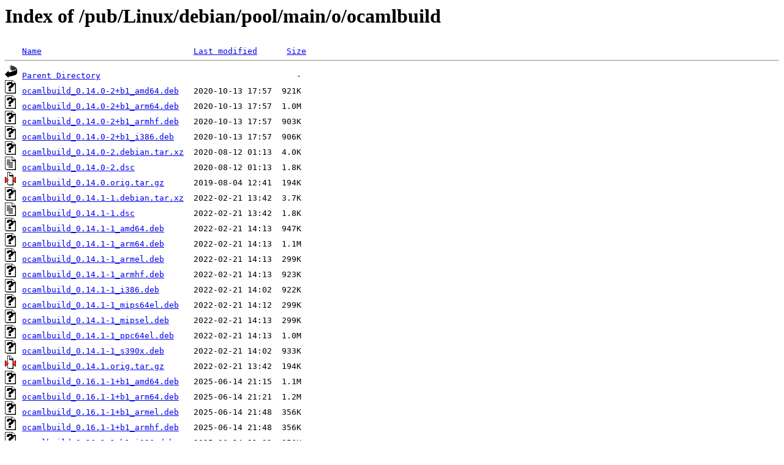

--- FILE ---
content_type: text/html;charset=ISO-8859-1
request_url: http://rsync5.jp.gentoo.org/pub/Linux/debian/pool/main/o/ocamlbuild/
body_size: 6512
content:
<!DOCTYPE HTML PUBLIC "-//W3C//DTD HTML 3.2 Final//EN">
<html>
 <head>
  <title>Index of /pub/Linux/debian/pool/main/o/ocamlbuild</title>
 </head>
 <body>
<h1>Index of /pub/Linux/debian/pool/main/o/ocamlbuild</h1>
<pre><img src="/icons/blank.gif" alt="Icon "> <a href="?C=N;O=D">Name</a>                               <a href="?C=M;O=A">Last modified</a>      <a href="?C=S;O=A">Size</a>  <hr><img src="/icons/back.gif" alt="[PARENTDIR]"> <a href="/pub/Linux/debian/pool/main/o/">Parent Directory</a>                                        -   
<img src="/icons/unknown.gif" alt="[   ]"> <a href="ocamlbuild_0.14.0-2+b1_amd64.deb">ocamlbuild_0.14.0-2+b1_amd64.deb</a>   2020-10-13 17:57  921K  
<img src="/icons/unknown.gif" alt="[   ]"> <a href="ocamlbuild_0.14.0-2+b1_arm64.deb">ocamlbuild_0.14.0-2+b1_arm64.deb</a>   2020-10-13 17:57  1.0M  
<img src="/icons/unknown.gif" alt="[   ]"> <a href="ocamlbuild_0.14.0-2+b1_armhf.deb">ocamlbuild_0.14.0-2+b1_armhf.deb</a>   2020-10-13 17:57  903K  
<img src="/icons/unknown.gif" alt="[   ]"> <a href="ocamlbuild_0.14.0-2+b1_i386.deb">ocamlbuild_0.14.0-2+b1_i386.deb</a>    2020-10-13 17:57  906K  
<img src="/icons/unknown.gif" alt="[   ]"> <a href="ocamlbuild_0.14.0-2.debian.tar.xz">ocamlbuild_0.14.0-2.debian.tar.xz</a>  2020-08-12 01:13  4.0K  
<img src="/icons/text.gif" alt="[TXT]"> <a href="ocamlbuild_0.14.0-2.dsc">ocamlbuild_0.14.0-2.dsc</a>            2020-08-12 01:13  1.8K  
<img src="/icons/compressed.gif" alt="[   ]"> <a href="ocamlbuild_0.14.0.orig.tar.gz">ocamlbuild_0.14.0.orig.tar.gz</a>      2019-08-04 12:41  194K  
<img src="/icons/unknown.gif" alt="[   ]"> <a href="ocamlbuild_0.14.1-1.debian.tar.xz">ocamlbuild_0.14.1-1.debian.tar.xz</a>  2022-02-21 13:42  3.7K  
<img src="/icons/text.gif" alt="[TXT]"> <a href="ocamlbuild_0.14.1-1.dsc">ocamlbuild_0.14.1-1.dsc</a>            2022-02-21 13:42  1.8K  
<img src="/icons/unknown.gif" alt="[   ]"> <a href="ocamlbuild_0.14.1-1_amd64.deb">ocamlbuild_0.14.1-1_amd64.deb</a>      2022-02-21 14:13  947K  
<img src="/icons/unknown.gif" alt="[   ]"> <a href="ocamlbuild_0.14.1-1_arm64.deb">ocamlbuild_0.14.1-1_arm64.deb</a>      2022-02-21 14:13  1.1M  
<img src="/icons/unknown.gif" alt="[   ]"> <a href="ocamlbuild_0.14.1-1_armel.deb">ocamlbuild_0.14.1-1_armel.deb</a>      2022-02-21 14:13  299K  
<img src="/icons/unknown.gif" alt="[   ]"> <a href="ocamlbuild_0.14.1-1_armhf.deb">ocamlbuild_0.14.1-1_armhf.deb</a>      2022-02-21 14:13  923K  
<img src="/icons/unknown.gif" alt="[   ]"> <a href="ocamlbuild_0.14.1-1_i386.deb">ocamlbuild_0.14.1-1_i386.deb</a>       2022-02-21 14:02  922K  
<img src="/icons/unknown.gif" alt="[   ]"> <a href="ocamlbuild_0.14.1-1_mips64el.deb">ocamlbuild_0.14.1-1_mips64el.deb</a>   2022-02-21 14:12  299K  
<img src="/icons/unknown.gif" alt="[   ]"> <a href="ocamlbuild_0.14.1-1_mipsel.deb">ocamlbuild_0.14.1-1_mipsel.deb</a>     2022-02-21 14:13  299K  
<img src="/icons/unknown.gif" alt="[   ]"> <a href="ocamlbuild_0.14.1-1_ppc64el.deb">ocamlbuild_0.14.1-1_ppc64el.deb</a>    2022-02-21 14:13  1.0M  
<img src="/icons/unknown.gif" alt="[   ]"> <a href="ocamlbuild_0.14.1-1_s390x.deb">ocamlbuild_0.14.1-1_s390x.deb</a>      2022-02-21 14:02  933K  
<img src="/icons/compressed.gif" alt="[   ]"> <a href="ocamlbuild_0.14.1.orig.tar.gz">ocamlbuild_0.14.1.orig.tar.gz</a>      2022-02-21 13:42  194K  
<img src="/icons/unknown.gif" alt="[   ]"> <a href="ocamlbuild_0.16.1-1+b1_amd64.deb">ocamlbuild_0.16.1-1+b1_amd64.deb</a>   2025-06-14 21:15  1.1M  
<img src="/icons/unknown.gif" alt="[   ]"> <a href="ocamlbuild_0.16.1-1+b1_arm64.deb">ocamlbuild_0.16.1-1+b1_arm64.deb</a>   2025-06-14 21:21  1.2M  
<img src="/icons/unknown.gif" alt="[   ]"> <a href="ocamlbuild_0.16.1-1+b1_armel.deb">ocamlbuild_0.16.1-1+b1_armel.deb</a>   2025-06-14 21:48  356K  
<img src="/icons/unknown.gif" alt="[   ]"> <a href="ocamlbuild_0.16.1-1+b1_armhf.deb">ocamlbuild_0.16.1-1+b1_armhf.deb</a>   2025-06-14 21:48  356K  
<img src="/icons/unknown.gif" alt="[   ]"> <a href="ocamlbuild_0.16.1-1+b1_i386.deb">ocamlbuild_0.16.1-1+b1_i386.deb</a>    2025-06-14 21:21  356K  
<img src="/icons/unknown.gif" alt="[   ]"> <a href="ocamlbuild_0.16.1-1+b1_ppc64el.deb">ocamlbuild_0.16.1-1+b1_ppc64el.deb</a> 2025-06-15 00:54  1.1M  
<img src="/icons/unknown.gif" alt="[   ]"> <a href="ocamlbuild_0.16.1-1+b1_riscv64.deb">ocamlbuild_0.16.1-1+b1_riscv64.deb</a> 2025-06-14 21:58  1.2M  
<img src="/icons/unknown.gif" alt="[   ]"> <a href="ocamlbuild_0.16.1-1+b1_s390x.deb">ocamlbuild_0.16.1-1+b1_s390x.deb</a>   2025-06-14 22:19  1.1M  
<img src="/icons/unknown.gif" alt="[   ]"> <a href="ocamlbuild_0.16.1-1.debian.tar.xz">ocamlbuild_0.16.1-1.debian.tar.xz</a>  2025-03-08 16:36  4.6K  
<img src="/icons/text.gif" alt="[TXT]"> <a href="ocamlbuild_0.16.1-1.dsc">ocamlbuild_0.16.1-1.dsc</a>            2025-03-08 16:36  1.8K  
<img src="/icons/unknown.gif" alt="[   ]"> <a href="ocamlbuild_0.16.1-2+b1_amd64.deb">ocamlbuild_0.16.1-2+b1_amd64.deb</a>   2025-12-27 03:56  1.0M  
<img src="/icons/unknown.gif" alt="[   ]"> <a href="ocamlbuild_0.16.1-2+b1_arm64.deb">ocamlbuild_0.16.1-2+b1_arm64.deb</a>   2025-12-27 03:56  1.2M  
<img src="/icons/unknown.gif" alt="[   ]"> <a href="ocamlbuild_0.16.1-2+b1_armhf.deb">ocamlbuild_0.16.1-2+b1_armhf.deb</a>   2025-12-27 03:56  287K  
<img src="/icons/unknown.gif" alt="[   ]"> <a href="ocamlbuild_0.16.1-2+b1_i386.deb">ocamlbuild_0.16.1-2+b1_i386.deb</a>    2025-12-27 03:56  288K  
<img src="/icons/unknown.gif" alt="[   ]"> <a href="ocamlbuild_0.16.1-2+b1_loong64.deb">ocamlbuild_0.16.1-2+b1_loong64.deb</a> 2025-12-27 08:44  288K  
<img src="/icons/unknown.gif" alt="[   ]"> <a href="ocamlbuild_0.16.1-2+b1_ppc64el.deb">ocamlbuild_0.16.1-2+b1_ppc64el.deb</a> 2025-12-27 03:56  1.1M  
<img src="/icons/unknown.gif" alt="[   ]"> <a href="ocamlbuild_0.16.1-2+b1_riscv64.deb">ocamlbuild_0.16.1-2+b1_riscv64.deb</a> 2025-12-27 08:29  1.2M  
<img src="/icons/unknown.gif" alt="[   ]"> <a href="ocamlbuild_0.16.1-2+b1_s390x.deb">ocamlbuild_0.16.1-2+b1_s390x.deb</a>   2025-12-27 04:01  1.0M  
<img src="/icons/unknown.gif" alt="[   ]"> <a href="ocamlbuild_0.16.1-2.debian.tar.xz">ocamlbuild_0.16.1-2.debian.tar.xz</a>  2025-12-17 22:14  4.9K  
<img src="/icons/text.gif" alt="[TXT]"> <a href="ocamlbuild_0.16.1-2.dsc">ocamlbuild_0.16.1-2.dsc</a>            2025-12-17 22:14  1.8K  
<img src="/icons/compressed.gif" alt="[   ]"> <a href="ocamlbuild_0.16.1.orig.tar.gz">ocamlbuild_0.16.1.orig.tar.gz</a>      2025-03-08 16:36  198K  
<hr></pre>
</body></html>
